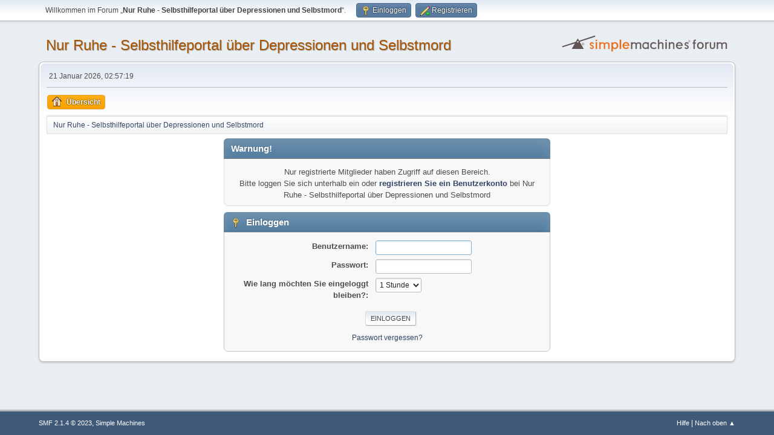

--- FILE ---
content_type: text/html; charset=UTF-8
request_url: https://www.nur-ruhe.de/smf/index.php?action=profile;u=79037
body_size: 2624
content:
<!DOCTYPE html>
<html lang="de-DE">
<head>
	<meta charset="UTF-8">
	<link rel="stylesheet" href="https://www.nur-ruhe.de/smf/Themes/default/css/minified_07d696ecd9ee8951fbd1e3977d41c15a.css?smf214_1682960791">
	<style>
	img.avatar { max-width: 80px !important; max-height: 80px !important; }
	
	</style>
	<script>
		var smf_theme_url = "https://www.nur-ruhe.de/smf/Themes/default";
		var smf_default_theme_url = "https://www.nur-ruhe.de/smf/Themes/default";
		var smf_images_url = "https://www.nur-ruhe.de/smf/Themes/default/images";
		var smf_smileys_url = "https://www.nur-ruhe.de/smf/Smileys";
		var smf_smiley_sets = "default,classic,aaron,akyhne,fugue,alienine";
		var smf_smiley_sets_default = "default";
		var smf_avatars_url = "https://www.nur-ruhe.de/smf/avatars";
		var smf_scripturl = "https://www.nur-ruhe.de/smf/index.php?PHPSESSID=5nj7qahbpf3g3c9tt0dvm1j6dm&amp;";
		var smf_iso_case_folding = false;
		var smf_charset = "UTF-8";
		var smf_session_id = "87fd4ee27da7d75a5989312707c8e637";
		var smf_session_var = "c2e35d5c8eb5";
		var smf_member_id = 0;
		var ajax_notification_text = 'Lade…';
		var help_popup_heading_text = 'Alles zu kompliziert? Lassen Sie es mich erklären:';
		var banned_text = 'Gast, Sie sind aus diesem Forum verbannt!';
		var smf_txt_expand = 'Erweitern';
		var smf_txt_shrink = 'Verringern';
		var smf_collapseAlt = 'Verstecken';
		var smf_expandAlt = 'Zeige';
		var smf_quote_expand = false;
		var allow_xhjr_credentials = false;
	</script>
	<script src="https://ajax.googleapis.com/ajax/libs/jquery/3.6.3/jquery.min.js"></script>
	<script src="https://www.nur-ruhe.de/smf/Themes/default/scripts/minified_7edeae87f6365ab1582dbfe9b4663d3f.js?smf214_1682960791"></script>
	<script>
	var smf_you_sure ='Sind Sie sicher, dass Sie das tun möchten?';
	</script>
	<title>Einloggen</title>
	<meta name="viewport" content="width=device-width, initial-scale=1">
	<meta property="og:site_name" content="Nur Ruhe - Selbsthilfeportal über Depressionen und Selbstmord">
	<meta property="og:title" content="Einloggen">
	<meta property="og:description" content="Einloggen">
	<meta name="description" content="Einloggen">
	<meta name="theme-color" content="#557EA0">
	<meta name="robots" content="noindex">
	<link rel="help" href="https://www.nur-ruhe.de/smf/index.php?PHPSESSID=5nj7qahbpf3g3c9tt0dvm1j6dm&amp;action=help">
	<link rel="contents" href="https://www.nur-ruhe.de/smf/index.php?PHPSESSID=5nj7qahbpf3g3c9tt0dvm1j6dm&amp;">
</head>
<body id="chrome" class="action_profile">
<div id="footerfix">
	<div id="top_section">
		<div class="inner_wrap">
			<ul class="floatleft" id="top_info">
				<li class="welcome">
					Willkommen im Forum „<strong>Nur Ruhe - Selbsthilfeportal über Depressionen und Selbstmord</strong>“.
				</li>
				<li class="button_login">
					<a href="https://www.nur-ruhe.de/smf/index.php?PHPSESSID=5nj7qahbpf3g3c9tt0dvm1j6dm&amp;action=login" class="open" onclick="return reqOverlayDiv(this.href, 'Einloggen', 'login');">
						<span class="main_icons login"></span>
						<span class="textmenu">Einloggen</span>
					</a>
				</li>
				<li class="button_signup">
					<a href="https://www.nur-ruhe.de/smf/index.php?PHPSESSID=5nj7qahbpf3g3c9tt0dvm1j6dm&amp;action=signup" class="open">
						<span class="main_icons regcenter"></span>
						<span class="textmenu">Registrieren</span>
					</a>
				</li>
			</ul>
		</div><!-- .inner_wrap -->
	</div><!-- #top_section -->
	<div id="header">
		<h1 class="forumtitle">
			<a id="top" href="https://www.nur-ruhe.de/smf/index.php?PHPSESSID=5nj7qahbpf3g3c9tt0dvm1j6dm&amp;">Nur Ruhe - Selbsthilfeportal über Depressionen und Selbstmord</a>
		</h1>
		<img id="smflogo" src="https://www.nur-ruhe.de/smf/Themes/default/images/smflogo.svg" alt="Simple Machines Forum" title="Simple Machines Forum">
	</div>
	<div id="wrapper">
		<div id="upper_section">
			<div id="inner_section">
				<div id="inner_wrap" class="hide_720">
					<div class="user">
						<time datetime="2026-01-21T01:57:19Z">21 Januar 2026, 02:57:19</time>
					</div>
				</div>
				<a class="mobile_user_menu">
					<span class="menu_icon"></span>
					<span class="text_menu">Hauptmenü</span>
				</a>
				<div id="main_menu">
					<div id="mobile_user_menu" class="popup_container">
						<div class="popup_window description">
							<div class="popup_heading">Hauptmenü
								<a href="javascript:void(0);" class="main_icons hide_popup"></a>
							</div>
							
					<ul class="dropmenu menu_nav">
						<li class="button_home">
							<a class="active" href="https://www.nur-ruhe.de/smf/index.php?PHPSESSID=5nj7qahbpf3g3c9tt0dvm1j6dm&amp;">
								<span class="main_icons home"></span><span class="textmenu">Übersicht</span>
							</a>
						</li>
					</ul><!-- .menu_nav -->
						</div>
					</div>
				</div>
				<div class="navigate_section">
					<ul>
						<li class="last">
							<a href="https://www.nur-ruhe.de/smf/index.php?PHPSESSID=5nj7qahbpf3g3c9tt0dvm1j6dm&amp;"><span>Nur Ruhe - Selbsthilfeportal über Depressionen und Selbstmord</span></a>
						</li>
					</ul>
				</div><!-- .navigate_section -->
			</div><!-- #inner_section -->
		</div><!-- #upper_section -->
		<div id="content_section">
			<div id="main_content_section">
	<form action="https://www.nur-ruhe.de/smf/index.php?PHPSESSID=5nj7qahbpf3g3c9tt0dvm1j6dm&amp;action=login2" method="post" accept-charset="UTF-8" name="frmLogin" id="frmLogin">
		<div class="login">
			<div class="cat_bar">
				<h3 class="catbg">Warnung!</h3>
			</div>
			<p class="information centertext">
				Nur registrierte Mitglieder haben Zugriff auf diesen Bereich.<br>Bitte loggen Sie sich unterhalb ein oder <a href="https://www.nur-ruhe.de/smf/index.php?PHPSESSID=5nj7qahbpf3g3c9tt0dvm1j6dm&amp;action=signup">registrieren Sie ein Benutzerkonto</a> bei Nur Ruhe - Selbsthilfeportal über Depressionen und Selbstmord
			<div class="cat_bar">
				<h3 class="catbg">
					<span class="main_icons login"></span> Einloggen
				</h3>
			</div>
			<div class="roundframe">
				<dl>
					<dt>Benutzername:</dt>
					<dd><input type="text" name="user" size="20"></dd>
					<dt>Passwort:</dt>
					<dd><input type="password" name="passwrd" size="20"></dd>
					<dt>Wie lang möchten Sie eingeloggt bleiben?:</dt>
					<dd>
							<select name="cookielength" id="cookielength">
								<option value="3153600">Immer</option>
								<option value="60" selected>1 Stunde</option>
								<option value="1440">1 Tag</option>
								<option value="10080">1 Woche</option>
								<option value="43200">1 Monat</option>
							</select>
					</dd>
				</dl>
				<p class="centertext">
					<input type="submit" value="Einloggen" class="button">
				</p>
				<p class="centertext smalltext">
					<a href="https://www.nur-ruhe.de/smf/index.php?PHPSESSID=5nj7qahbpf3g3c9tt0dvm1j6dm&amp;action=reminder">Passwort vergessen?</a>
				</p>
			</div>
			<input type="hidden" name="c2e35d5c8eb5" value="87fd4ee27da7d75a5989312707c8e637">
			<input type="hidden" name="eb062303" value="5be2fd3130d758df1d3d73660c307873">
		</div><!-- .login -->
	</form>
	<script>
		document.forms.frmLogin.user.focus();
	</script>
			</div><!-- #main_content_section -->
		</div><!-- #content_section -->
	</div><!-- #wrapper -->
</div><!-- #footerfix -->
	<div id="footer">
		<div class="inner_wrap">
		<ul>
			<li class="floatright"><a href="https://www.nur-ruhe.de/smf/index.php?PHPSESSID=5nj7qahbpf3g3c9tt0dvm1j6dm&amp;action=help">Hilfe</a>  | <a href="#top_section">Nach oben &#9650;</a></li>
			<li class="copyright"><a href="https://www.nur-ruhe.de/smf/index.php?PHPSESSID=5nj7qahbpf3g3c9tt0dvm1j6dm&amp;action=credits" title="Lizenz" target="_blank" rel="noopener">SMF 2.1.4 &copy; 2023</a>, <a href="https://www.simplemachines.org" title="Simple Machines" target="_blank" rel="noopener">Simple Machines</a></li>
		</ul>
		</div>
	</div><!-- #footer -->
<script>
window.addEventListener("DOMContentLoaded", function() {
	function triggerCron()
	{
		$.get('https://www.nur-ruhe.de/smf' + "/cron.php?ts=1768960635");
	}
	window.setTimeout(triggerCron, 1);
});
</script>
</body>
</html>